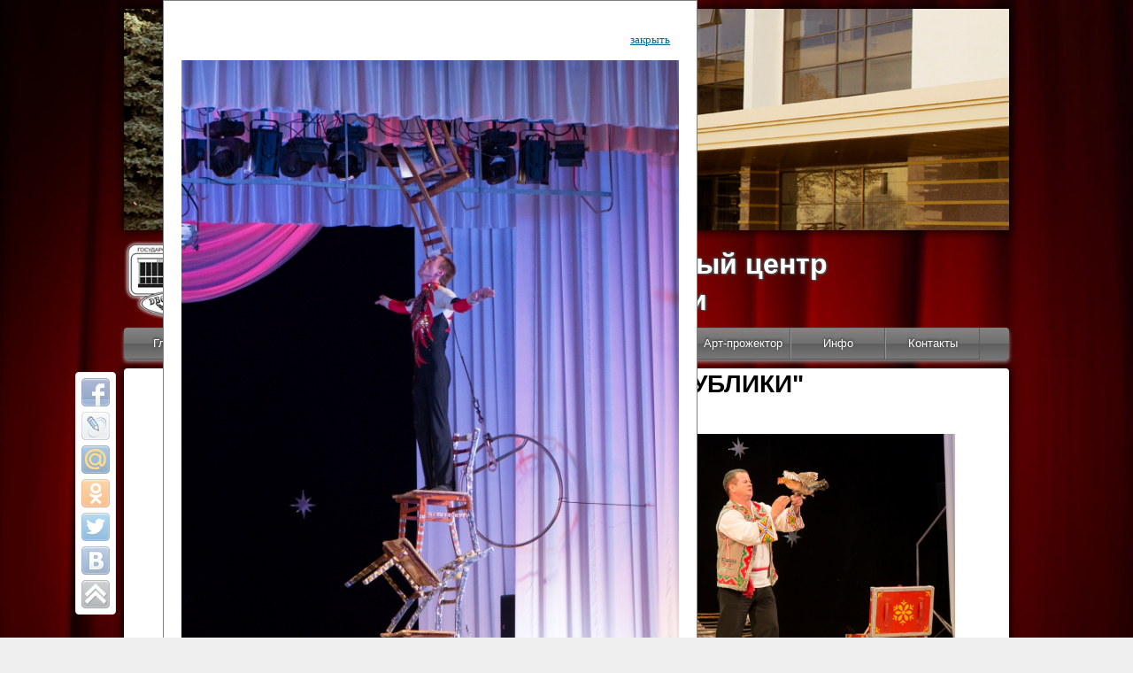

--- FILE ---
content_type: text/html; charset=UTF-8
request_url: http://dvorec-pmr.info/report.html?id=1475568982&open_f=1475569219.JPG&open_f=1475569090.JPG&open_f=1475569112.JPG&open_f=1475569272.JPG&open_f=1475569134.JPG&open_f=1475569112.JPG&open_f=1475569021.JPG&open_f=1475569002.JPG&open_f=1475569051.JPG
body_size: 5668
content:
<!DOCTYPE html PUBLIC "-//W3C//DTD XHTML 1.0 Transitional//EN" "http://www.w3.org/TR/xhtml1/DTD/xhtml1-transitional.dtd">
<html xmlns="http://www.w3.org/1999/xhtml">
<html>
    <head>
        <meta charset="utf-8" />
		<link rel="shortcut icon" href="/favicon.ico" />
		 
        <link href="css/cont.css" rel="stylesheet" type="text/css" />		 
		     
        <link href="css_menu/layout.css" rel="stylesheet" type="text/css" />
        <link href="css_menu/menu.css" rel="stylesheet" type="text/css" />
        <link href="share42/share42.css" rel="stylesheet" type="text/css" />  
      
  <style>
   body { margin: 10px; }
   header 
   .header-bg {
    background: url(img/banner.jpg) repeat-x center bottom; /* Фон */
    height: 250px; /* Высота шапки */
    text-align: center; /* Выравнивание по центру */
   }
   .header-bg img {
    position: relative; /* Относительное позиционирование */
    margin-top: 260px; /* Отступ сверху */
    margin-left: -840px; /* Отступ слева */
   }
  </style>
  <style>
   a.ohter {
    text-decoration: none;
    color: #000000;
   }
  </style> 
<style>
   body {
    background-image: url(img/bg.jpg); /* Путь к фоновому изображению */
    background-attachment: fixed;
    background-size: cover; /* Масштабируем фон */
    background-color: #efefef; /* Цвет фона */
    margin: 10px;
	  padding: 0;
	  border: none;
}
.footer {
    clear: both; /* Отмена обтекания */
    border-top: 1px solid #ccc; padding: 10px;
}
</style>	

  <style>
   P { 
    text-align: justify; /* Выравнивание по ширине */
    margin: 10px;
   }
  </style>

<style>
   .leftimg {
    float:left; /* Выравнивание по левому краю */
    margin: 7px 7px 7px 0; /* Отступы вокруг картинки */
   }
   .rightimg  {
    float: right; /* Выравнивание по правому краю  */ 
    margin: 7px 0 7px 7px; /* Отступы вокруг картинки */
   }
</style>	
<script src="slider/js/jquery-1.7.1.min.js"></script>
   </head>
    
   <body>
    <div class="container1">
<header>
   <div class="header-bg">
	<div align="center">
    <img src="img/top.png" alt=""
    width="160" height="94">
   </div></div>
</header>
</div><!--конец контейнер 1--> 	
<br />

		<div align="center">
      <div style="background:rgba(255, 255, 255, 0);  color: #fff; text-shadow: 1px 1px 3px #505050, -1px -1px 3px #505050, 1px 1px #505050, -1px -1px #2b2c2b;"><strong><font size="6" face="Verdana,Arial">Государственный культурный центр<br /> Дворец Республики</font></strong></div>
		</div>
		
        <ul id="nav">
            <li><a href="http://dvorec-pmr.info">Главная</a></li> 
            <li><a href="/welcome.html">Приветствие</a></li>      
            <li><a class="hsubs">Коллективы</a>
                <ul class="subs">
                    <li><a href="/circus.html">Цирк</a></li>
                    <li><a href="/orchestra.html">Симф. оркестр</a></li>
                    <li><a href="/viorika.html">"Виорика"</a></li>
                    <li><a href="/liberty.html">"Либерти"</a></li>
                    <li><a href="/chorus.html">Хор</a></li>
                </ul>
            </li>
            <li><a href="/news.html">Новости</a></li> 
            <li><a class="hsubs" href="/playbill.html">Афиша</a></li>
            <li><a class="hsubs">Арт-монитор</a>
                <ul class="subs">
                    <li><a href="/people.html">Наши люди</a></li>
                    <li><a href="/report.html">Отчеты</a></li>
                </ul>
            </li>
            <li><a class="hsubs">Арт-прожектор</a>
                <ul class="subs">
                    <li><a href="/etiquette.html">Зрительский этикет</a></li>
                    <li><a href="/playbill_arc.html">Афиша-архив</a></li>
                    <li><a href="/report_arc.html">Отчеты-архив</a></li>
                </ul>
            </li>            
            <li><a class="hsubs">Инфо</a>
                <ul class="subs">
                    <li><a href="/partners.html">Партнёры</a></li>
                    <li><a href="/hall.html">Планы залов</a></li>
                    <li><a href="/about.html">О нас</a></li>
                </ul>
            <li><a href="/contacts.html">Контакты</a></li>
        </ul>

<div class="container2">
<!--[if IE 7]>
 <br /><p><font color="ffffff"><b>Ваш браузер - Internet Explorer 7. Для корректного отображения страницы рекомендуем воспользоваться более новой версией или альтернативным браузером.</b></font></p>
<![endif]-->
<!--[if IE 8]>
 <br /><p><font color="ffffff"><b>Ваш браузер - Internet Explorer 8. Для корректного отображения страницы рекомендуем воспользоваться более новой версией или альтернативным браузером.</b></font></p>
<![endif]-->
<h1 align="center">ОТЧЕТЫ ГКЦ "ДВОРЕЦ РЕСПУБЛИКИ"</h1>

<div align="center">
<style>
 #date_news
   {
     color:#808080;
     font-size:10pt;
     font-style:normal;
     font-weight:300;
     font-family:Tahoma, sans-serif;
   }
 #date1_news
   {
     color:#808080;
     font-size:10pt;
     font-style:normal;
     font-weight:300;
     font-family:Verdana, sans-serif;
   }

#head_news
   {
     color:#408080;
     font-size:16pt;
     font-style:normal;
     font-weight:300;
     font-family:Verdana, sans-serif;

   }

#resume_news
   {
     color:#2A2A2A;
     font-size:10pt;
     font-style:normal;
     font-weight:300;
     font-family:Verdana, sans-serif;
     text-align:justify;
   }

#head_news  a
   {
     color:#408080;
     font-size:16pt;
     font-style:normal;
     font-weight:300;
     font-family:Verdana, sans-serif;
     text-decoration:none;
   }

#resume_news a
   {
     color:#2A2A2A;
     font-size:10pt;
     font-style:normal;
     font-weight:300;
     font-family:Verdana, sans-serif;
     text-decoration:none;
   }

#link_cat a
   {
     color:#7D7D7D;
     font-size:10pt;
     font-style:normal;
     font-weight:300;
     font-family:Verdana, sans-serif;
     text-decoration:none;
   }

#link_cat a:hover {text-decoration:underline}
#head_news a:hover {text-decoration:underline}
#resume_news a:hover {text-decoration:underline}
    .navig_activ
         {
          color:#0080FF;
          font-size:11pt;
          font-weight:600;
          font-family:"Times New Roman", "serif";
          padding:5px;
         }

 .navig_passiv
        {
         color:#808080;
          font-size:11pt;
          font-weight:300;
          font-family:"Times New Roman", "serif";
          padding:5px;
       }

   a.navig_activ
     {
      text-decoration:none;
     }

   a.navig_passiv
     {
      text-decoration:none;
     }
 #head1_news
   {
     color:#408080;
     font-size:20pt;
     font-style:normal;
     font-weight:300;
     font-family:Verdana, sans-serif;
     text-decoration:none;
   }

  #text_news
   {
     color:#2A2A2A;
     font-size:12pt;
     font-style:normal;
     font-weight:300;
     font-family:Times New Roman, serif;
     text-align:justify;

   }


   #line_navig
   {
     color:#408080;
     font-size:10pt;
     font-style:normal;
     font-weight:300;
     font-family:Arial, sans-serif;
     text-decoration:none;
   }
  #line_navig a
   {
     color:#408080;
     font-size:10pt;
     font-style:normal;
     font-weight:300;
     font-family:Arial, sans-serif;
     text-decoration:none;
   }
  #cat_navig a
   {
     color:#408080;
     font-size:10pt;
     font-style:normal;
     font-weight:300;
     font-family:Arial, sans-serif;
     text-decoration:none;
   }

   #reyt
   {
     color:#ff6600;
     font-size:10pt;
     font-style:normal;
     font-weight:300;
     font-family:Arial, sans-serif;
   }

  #reyt a
   {
     color:#ff6600;
     font-size:10pt;
     font-style:normal;
     font-weight:300;
     font-family:Arial, sans-serif;
     text-decoration:none;
   }
 #reyt a:hover {text-decoration:underline}

#win {
    position: absolute;
    left: 50%;
    top: 200px;
    margin-left: -200px;
    margin-top: -150px;
    padding:20px;
    background: #FFFFFF;
    border: solid 1px #808080;
    color:#535353;
    font-size:12pt;
    font-family:"Times New Roman", "serif";
   }
#win a
 {
 	 color:#006A9D;
    font-size:10pt;
    font-family:"Times New Roman", "serif";
 }

#win_1 {
    position: absolute;
    left: 30%;
    top: 150px;
    margin-left: -200px;
    margin-top: -150px;
    padding:20px;
    background: #FFFFFF;
    border: solid 1px #808080;

   }
#win_1 a
 {
 	 color:#006A9D;
    font-size:10pt;
    font-family:"Times New Roman", "serif";
 }



#button {

       font-family:"Times New Roman", "serif";
       color:#606060;
       font-size:12pt;
       background-color:#F7F7F7;
      font-weight:300;
      text-align:center;
      padding:3px;
      border-style:solid;
      border-width: 1px;
      border-color:#4B4B4B;

      }


 #line_navig a:hover {text-decoration:underline}
#cat_navig a:hover {text-decoration:underline}


#comm_blok {
      width:80%;
      background-color:#FFFFFF;
      text-align:left;
      padding:10px;
      border-style:solid;
      border-width: 1px;
      border-color:#F7F7F7;
      margin-bottom: 5px;
      }

 #comm_blok1 {
      width:80%;
      text-align:left;
      padding:10px;

      }


 #comm_date
   {
     color:#408080;
     font-size:12pt;
     font-style:normal;
     font-weight:200;
     font-family:Verdana, sans-serif;
   }

#comm_name
   {
     color:#ff6600;
     font-size:12pt;
     font-style:normal;
     font-weight:300;
     font-family:Verdana, sans-serif;
   }
#comm_text
   {
     color:#7D7D7D;
     font-size:12pt;
     font-style:normal;
     font-weight:400;
     font-family:Verdana, sans-serif;
   }

#comm_text a
   {
     color:#7D7D7D;
     font-size:12pt;
     font-style:normal;
     font-weight:400;
     font-family:Verdana, sans-serif;
   }



</style><div id=win_1 >
             <div align=right><a href=/report.html?id=1475568982&open_f=1475569219.JPG&open_f=1475569090.JPG&open_f=1475569112.JPG&open_f=1475569272.JPG&open_f=1475569134.JPG&open_f=1475569112.JPG&open_f=1475569021.JPG&open_f=1475569002.JPG>закрыть</a></div>
             <img src=/report_arc/admin/foto/1475569051.JPG  border=0   alt='фото'></div><table border=0 CELLPADDING=10 width=90% bgcolor=#ffffff>
<tr><td id=line_navig><a href=/report.html>Все отчеты</a></td><td align=right id=cat_navig></td></tr></table><title>Финал Республиканского фестиваля цирковых коллективов "Созвездие Приднестровского цирка"</title><table border=0 CELLPADDING=10 width=90% bgcolor=#ffffff><tr><td valign=top><span id=head1_news>Финал Республиканского фестиваля цирковых коллективов "Созвездие Приднестровского цирка"</span><br /><div id=text_news>Участники фестиваля:<br>Образцовый эстрадно-цирковой коллектив «Ровесник» Дом культуры  с. Протягайловка, г. Бендеры , руководитель Рогожинер Светлана Георгиевна <br><br>Народный цирковой клоунский коллектив «Шари-вари» МУ «Культурно-досуговый центр «Шелковик» г.Бендеры, руководители Отличные работники культуры Приднестровской Молдавской Республики Алёна Александровна и Олег Степанович Райлян; <br><br>Народный цирковой коллектив «Энтузиасты» Дома культуры  с. Делакеу, Григориопольского района, руководитель Отличный работник культуры Приднестровской Молдавской Республики Пётр Петрович Дижмару;<br><br>Народный цирковой коллектив «Сперанца» Дома культуры посёлка  Красное,  Слободзейского района, руководитель Отличный работник культуры Приднестровской Молдавской Республики Анжела Владимировна Казавчинская;<br><br>Образцовый эстрадно-цирковой коллектив «Алегро»  Дома детско –юношеского творчества с. Чобручи, Слободзейского района, руководитель Хачатурян Юрий Владимирович;<br><br>Образцовый цирковой коллектив «Радуга» Городской дворец культуры  г. Тирасполь, руководитель Отличный работник культуры Приднестровской Молдавской Республики  Николай Юрьевич Елистратов;<br><br>Народный цирковой коллектив «Каскад» Дома культуры п. Первомайск, Слободзейского района,  руководитель Заслуженный работник культуры  Александр Васильевич Крачун;<br><br>Народный цирк «Юность» Дворца культуры имени Павла Ткаченко г. Бендеры, руководитель  Отличный работник культуры Приднестровской Молдавской Республики, Мастер спорта Союза Советских социалистических Республики  Кистол Михаил Яковлевич;<br><br>Приднестровский Государственный цирк ГУ «Государственный культурный центр «Дворец Республики», художественный руководитель Заслуженная артистка Приднестровской Молдавской Республики Соколова Елена Юрьевна.</div><div align=right id=date1_news>02.10.16</div><a name=s></a><div  id=reyt>Просмотров 24956&nbsp;&nbsp;&nbsp;&nbsp;Рейтинг 72&nbsp;&nbsp;&nbsp;Понравилась новость?&nbsp;&nbsp;&nbsp;
             <a href=/report.html?id=1475568982&r=1#s title='+1'><img src=/report_arc/admin/img/star2.png  alt='+1' border=0 align=middle></a>
             &nbsp;&nbsp;<a href=/report.html?id=1475568982&r=2#s title='-1'><img src=/report_arc/admin/img/star1.png  alt='-1' border=0 align=middle></a>
             &nbsp;&nbsp;&nbsp;<a href=/report.html?id=1475568982&comm=1>Добавить комментарий</a>&nbsp;&nbsp;(0)</div><br /></td><td valign=top width=25%> <a href=/report.html?id=1475568982&open_f=1475569219.JPG&open_f=1475569090.JPG&open_f=1475569112.JPG&open_f=1475569272.JPG&open_f=1475569134.JPG&open_f=1475569112.JPG&open_f=1475569021.JPG&open_f=1475569002.JPG&open_f=1475569051.JPG&open_f=1475569002.JPG><img src=/report_arc/admin/foto/1475569002.JPG width=300 height=269.47368421053 border=0 align=middle  alt='фото'></a><br><br /><a href=/report.html?id=1475568982&open_f=1475569219.JPG&open_f=1475569090.JPG&open_f=1475569112.JPG&open_f=1475569272.JPG&open_f=1475569134.JPG&open_f=1475569112.JPG&open_f=1475569021.JPG&open_f=1475569002.JPG&open_f=1475569051.JPG&open_f=1475569021.JPG><img src=/report_arc/admin/foto/1475569021.JPG width=300 height=163.4765625 border=0 align=middle  alt='фото'></a><br><br /><a href=/report.html?id=1475568982&open_f=1475569219.JPG&open_f=1475569090.JPG&open_f=1475569112.JPG&open_f=1475569272.JPG&open_f=1475569134.JPG&open_f=1475569112.JPG&open_f=1475569021.JPG&open_f=1475569002.JPG&open_f=1475569051.JPG&open_f=1475569037.JPG><img src=/report_arc/admin/foto/1475569037.JPG width=300 height=233.67139959432 border=0 align=middle  alt='фото'></a><br><br /><a href=/report.html?id=1475568982&open_f=1475569219.JPG&open_f=1475569090.JPG&open_f=1475569112.JPG&open_f=1475569272.JPG&open_f=1475569134.JPG&open_f=1475569112.JPG&open_f=1475569021.JPG&open_f=1475569002.JPG&open_f=1475569051.JPG&open_f=1475569051.JPG><img src=/report_arc/admin/foto/1475569051.JPG width=164.6484375 height=300 border=0 align=middle  alt='фото'></a><br><br /><a href=/report.html?id=1475568982&open_f=1475569219.JPG&open_f=1475569090.JPG&open_f=1475569112.JPG&open_f=1475569272.JPG&open_f=1475569134.JPG&open_f=1475569112.JPG&open_f=1475569021.JPG&open_f=1475569002.JPG&open_f=1475569051.JPG&open_f=1475569071.JPG><img src=/report_arc/admin/foto/1475569071.JPG width=208.88671875 height=300 border=0 align=middle  alt='фото'></a><br><br /><a href=/report.html?id=1475568982&open_f=1475569219.JPG&open_f=1475569090.JPG&open_f=1475569112.JPG&open_f=1475569272.JPG&open_f=1475569134.JPG&open_f=1475569112.JPG&open_f=1475569021.JPG&open_f=1475569002.JPG&open_f=1475569051.JPG&open_f=1475569090.JPG><img src=/report_arc/admin/foto/1475569090.JPG width=300 height=219.7265625 border=0 align=middle  alt='фото'></a><br><br /><a href=/report.html?id=1475568982&open_f=1475569219.JPG&open_f=1475569090.JPG&open_f=1475569112.JPG&open_f=1475569272.JPG&open_f=1475569134.JPG&open_f=1475569112.JPG&open_f=1475569021.JPG&open_f=1475569002.JPG&open_f=1475569051.JPG&open_f=1475569112.JPG><img src=/report_arc/admin/foto/1475569112.JPG width=200.09765625 height=300 border=0 align=middle  alt='фото'></a><br><br /><a href=/report.html?id=1475568982&open_f=1475569219.JPG&open_f=1475569090.JPG&open_f=1475569112.JPG&open_f=1475569272.JPG&open_f=1475569134.JPG&open_f=1475569112.JPG&open_f=1475569021.JPG&open_f=1475569002.JPG&open_f=1475569051.JPG&open_f=1475569134.JPG><img src=/report_arc/admin/foto/1475569134.JPG width=272.98578199052 height=300 border=0 align=middle  alt='фото'></a><br><br /><a href=/report.html?id=1475568982&open_f=1475569219.JPG&open_f=1475569090.JPG&open_f=1475569112.JPG&open_f=1475569272.JPG&open_f=1475569134.JPG&open_f=1475569112.JPG&open_f=1475569021.JPG&open_f=1475569002.JPG&open_f=1475569051.JPG&open_f=1475569149.JPG><img src=/report_arc/admin/foto/1475569149.JPG width=300 height=200.09765625 border=0 align=middle  alt='фото'></a><br><br /><a href=/report.html?id=1475568982&open_f=1475569219.JPG&open_f=1475569090.JPG&open_f=1475569112.JPG&open_f=1475569272.JPG&open_f=1475569134.JPG&open_f=1475569112.JPG&open_f=1475569021.JPG&open_f=1475569002.JPG&open_f=1475569051.JPG&open_f=1475569164.JPG><img src=/report_arc/admin/foto/1475569164.JPG width=200.09765625 height=300 border=0 align=middle  alt='фото'></a><br><br /><a href=/report.html?id=1475568982&open_f=1475569219.JPG&open_f=1475569090.JPG&open_f=1475569112.JPG&open_f=1475569272.JPG&open_f=1475569134.JPG&open_f=1475569112.JPG&open_f=1475569021.JPG&open_f=1475569002.JPG&open_f=1475569051.JPG&open_f=1475569181.JPG><img src=/report_arc/admin/foto/1475569181.JPG width=300 height=200.09765625 border=0 align=middle  alt='фото'></a><br><br /><a href=/report.html?id=1475568982&open_f=1475569219.JPG&open_f=1475569090.JPG&open_f=1475569112.JPG&open_f=1475569272.JPG&open_f=1475569134.JPG&open_f=1475569112.JPG&open_f=1475569021.JPG&open_f=1475569002.JPG&open_f=1475569051.JPG&open_f=1475569202.JPG><img src=/report_arc/admin/foto/1475569202.JPG width=200.09765625 height=300 border=0 align=middle  alt='фото'></a><br><br /><a href=/report.html?id=1475568982&open_f=1475569219.JPG&open_f=1475569090.JPG&open_f=1475569112.JPG&open_f=1475569272.JPG&open_f=1475569134.JPG&open_f=1475569112.JPG&open_f=1475569021.JPG&open_f=1475569002.JPG&open_f=1475569051.JPG&open_f=1475569219.JPG><img src=/report_arc/admin/foto/1475569219.JPG width=200.09765625 height=300 border=0 align=middle  alt='фото'></a><br><br /><a href=/report.html?id=1475568982&open_f=1475569219.JPG&open_f=1475569090.JPG&open_f=1475569112.JPG&open_f=1475569272.JPG&open_f=1475569134.JPG&open_f=1475569112.JPG&open_f=1475569021.JPG&open_f=1475569002.JPG&open_f=1475569051.JPG&open_f=1475569244.JPG><img src=/report_arc/admin/foto/1475569244.JPG width=300 height=200.09765625 border=0 align=middle  alt='фото'></a><br><br /><a href=/report.html?id=1475568982&open_f=1475569219.JPG&open_f=1475569090.JPG&open_f=1475569112.JPG&open_f=1475569272.JPG&open_f=1475569134.JPG&open_f=1475569112.JPG&open_f=1475569021.JPG&open_f=1475569002.JPG&open_f=1475569051.JPG&open_f=1475569272.JPG><img src=/report_arc/admin/foto/1475569272.JPG width=254.58563535912 height=300 border=0 align=middle  alt='фото'></a><br><br /><a href=/report.html?id=1475568982&open_f=1475569219.JPG&open_f=1475569090.JPG&open_f=1475569112.JPG&open_f=1475569272.JPG&open_f=1475569134.JPG&open_f=1475569112.JPG&open_f=1475569021.JPG&open_f=1475569002.JPG&open_f=1475569051.JPG&open_f=1475569296.JPG><img src=/report_arc/admin/foto/1475569296.JPG width=248.00861141012 height=300 border=0 align=middle  alt='фото'></a><br><br /></td></tr></table></div>

 <div class="share42init" data-top1="420" data-top2="20" data-margin="-65"></div>
<script type="text/javascript" src="http://dvorec-pmr.info/share42/share42.js"></script> 
		<br />
</div><!--конец контейнер 2--> 
<br />
<div class="container3">
<div align="center">2013 &copy; При использовании любых материалов активная ссылка на сайт обязательна.</div>
</div><!--конец контейнер 3--> 
<br />
<div align="center"><!--счетчики-->
<!-- Yandex.Metrika informer -->
<a href="http://metrika.yandex.ru/stat/?id=22846837&amp;from=informer"
target="_blank" rel="nofollow"><img src="//bs.yandex.ru/informer/22846837/3_1_FFFFFFFF_EFEFEFFF_0_pageviews"
style="width:88px; height:31px; border:0;" alt="Яндекс.Метрика" title="Яндекс.Метрика: данные за сегодня (просмотры, визиты и уникальные посетители)" onclick="try{Ya.Metrika.informer({i:this,id:22846837,lang:'ru'});return false}catch(e){}"/></a>
<!-- /Yandex.Metrika informer -->

<!-- Yandex.Metrika counter -->
<script type="text/javascript">
(function (d, w, c) {
    (w[c] = w[c] || []).push(function() {
        try {
            w.yaCounter22846837 = new Ya.Metrika({id:22846837,
                    webvisor:true,
                    clickmap:true,
                    trackLinks:true,
                    accurateTrackBounce:true});
        } catch(e) { }
    });

    var n = d.getElementsByTagName("script")[0],
        s = d.createElement("script"),
        f = function () { n.parentNode.insertBefore(s, n); };
    s.type = "text/javascript";
    s.async = true;
    s.src = (d.location.protocol == "https:" ? "https:" : "http:") + "//mc.yandex.ru/metrika/watch.js";

    if (w.opera == "[object Opera]") {
        d.addEventListener("DOMContentLoaded", f, false);
    } else { f(); }
})(document, window, "yandex_metrika_callbacks");
</script>
<noscript><div><img src="//mc.yandex.ru/watch/22846837" style="position:absolute; left:-9999px;" alt="" /></div></noscript>
<!-- /Yandex.Metrika counter -->

<!--LiveInternet counter--><script type="text/javascript"><!--
document.write("<a href='http://www.liveinternet.ru/click' "+
"target=_blank><img src='//counter.yadro.ru/hit?t14.6;r"+
escape(document.referrer)+((typeof(screen)=="undefined")?"":
";s"+screen.width+"*"+screen.height+"*"+(screen.colorDepth?
screen.colorDepth:screen.pixelDepth))+";u"+escape(document.URL)+
";"+Math.random()+
"' alt='' title='LiveInternet: показано число просмотров за 24"+
" часа, посетителей за 24 часа и за сегодня' "+
"border='0' width='88' height='31'><\/a>")
//--></script><!--/LiveInternet-->
</div><!--конец счетчики--> 

    </body>
</html>

--- FILE ---
content_type: text/css
request_url: http://dvorec-pmr.info/css/cont.css
body_size: 318
content:
/**/
.container1 { width:1000px; height:auto; margin:auto; border:0px solid #999; box-shadow: 0 0 10px 2px rgba(0, 0, 0, 0.8); -webkit-box-shadow: 0 0 10px 2px rgba(0, 0, 0, 0.8); -moz-box-shadow: 0 0 10px 2px rgba(0, 0, 0, 0.8); background:rgba(255, 255, 255, 1); }

/**/
.container2 { width:1000px; height:auto; margin:auto; border:0px solid #999; border-radius:4px 4px 4px 4px; -moz-border-radius:4px 4px 4px 4px; -webkit-border-radius:4px 4px 4px 4px; -khtml-border-radius:4px 4px 4px 4px; box-shadow: 0 0 10px 2px rgba(0, 0, 0, 0.8); -webkit-box-shadow: 0 0 10px 2px rgba(0, 0, 0, 0.8); -moz-box-shadow: 0 0 10px 2px rgba(0, 0, 0, 0.8); background:rgba(255, 255, 255, 1); }
.container2 div { padding:15px 10px; }

/**/
.container3 { width:1000px; height:35px; margin:auto; border:0px solid #999; border-radius:4px 4px 4px 4px; -moz-border-radius:4px 4px 4px 4px; -webkit-border-radius:4px 4px 4px 4px; -khtml-border-radius:4px 4px 4px 4px; box-shadow: 0 0 10px 2px rgba(0, 0, 0, 0.8); -webkit-box-shadow: 0 0 10px 2px rgba(0, 0, 0, 0.8); -moz-box-shadow: 0 0 10px 2px rgba(0, 0, 0, 0.8); background:rgba(255, 255, 255, 0.5); }
.container3 div { padding:9px 10px; }

/*��������*/
.container4 { width:600px; height:auto; margin:auto; border:0px solid #999; border-radius:4px 4px 4px 4px; -moz-border-radius:4px 4px 4px 4px; -webkit-border-radius:4px 4px 4px 4px; -khtml-border-radius:4px 4px 4px 4px; box-shadow: 0 0 10px 2px rgba(0, 0, 0, 0.8); -webkit-box-shadow: 0 0 10px 2px rgba(0, 0, 0, 0.8); -moz-box-shadow: 0 0 10px 2px rgba(0, 0, 0, 0.8); background:rgba(255, 255, 255, 1); }
/*�������*/
#f_vop { padding:5px; }


--- FILE ---
content_type: text/css
request_url: http://dvorec-pmr.info/css_menu/layout.css
body_size: 120
content:
*{
    margin:0;
    padding:0;
}
body {
    font:14px/1.3 Arial,sans-serif;
    background-color:#fff;
}

--- FILE ---
content_type: text/css
request_url: http://dvorec-pmr.info/css_menu/menu.css
body_size: 1231
content:
#nav,#nav ul {
    list-style: none outside none;
    margin: 0;
    padding: 0;
}
#nav {
    font-family: "Lucida Sans Unicode",Verdana,Arial,sans-serif;
    font-size: 13px;
    height: 36px;
    list-style: none outside none;
    margin: 10px auto 10px;
    text-shadow: 0 -1px 3px #202020;
    width: 1000px;

    /* border radius */
    -moz-border-radius:4px;
    -webkit-border-radius:4px;
    border-radius:4px;

    /* box shadow */
    -moz-box-shadow: 0px 3px 3px #cecece;
    -webkit-box-shadow: 0px 3px 3px #cecece;
    box-shadow: 0 3px 4px #8b8b8b;

    /* gradient */
    background-image: -webkit-gradient(linear, left bottom, left top, color-stop(0, #787878), color-stop(0.5, #5E5E5E), color-stop(0.51, #707070), color-stop(1, #838383));
    background-image: -moz-linear-gradient(center bottom, #787878 0%, #5E5E5E 50%, #707070 51%, #838383 100%);
    background-image: -ms-linear-gradient(center bottom, #787878 0%, #5E5E5E 50%, #707070 51%, #838383 100%);
    background-color:#5f5f5f;
}
#nav ul {
    left: -9999px;
    position: absolute;
    top: -9999px;
    z-index: 2;
}
#nav li {
    border-bottom: 1px solid #575757;
    border-left: 1px solid #929292;
    border-right: 1px solid #5d5d5d;
    border-top: 1px solid #797979;
    display: block;
    float: left;
    height: 34px;
    position: relative;
    width: 105px;
}
#nav li:first-child {
    border-left: 0 none;
    margin-left: 5px;
}
#nav li a {
    color: #FFFFFF;
    display: block;
    line-height: 34px;
    outline: medium none;
    text-align: center;
    text-decoration: none;

    /* gradient */
    background-image: -webkit-gradient(linear, left bottom, left top, color-stop(0, #787878), color-stop(0.5, #5E5E5E), color-stop(0.51, #707070), color-stop(1, #838383));
    background-image: -moz-linear-gradient(center bottom, #787878 0%, #5E5E5E 50%, #707070 51%, #838383 100%);
    background-image: -ms-linear-gradient(center bottom, #787878 0%, #5E5E5E 50%, #707070 51%, #838383 100%);
    background-color:#5f5f5f;
}

/* keyframes #animation1 */
@-webkit-keyframes animation1 {
    0% {
        -webkit-transform: scale(1);
    }
    30% {
        -webkit-transform: scale(1.3);
    }
    100% {
        -webkit-transform: scale(1);
    }
}
@-moz-keyframes animation1 {
    0% {
        -moz-transform: scale(1);
    }
    30% {
        -moz-transform: scale(1.3);
    }
    100% {
        -moz-transform: scale(1);
    }
}
#nav li > a:hover {
    /* css3 animation */
    -moz-animation-name: animation1;
    -moz-animation-duration: 0.7s;
    -moz-animation-timing-function: linear;
    -moz-animation-iteration-count: infinite;
    -moz-animation-direction: normal;
    -moz-animation-delay: 0;
    -moz-animation-play-state: running;
    -moz-animation-fill-mode: forwards;

    -webkit-animation-name: animation1;
    -webkit-animation-duration: 0.7s;
    -webkit-animation-timing-function: linear;
    -webkit-animation-iteration-count: infinite;
    -webkit-animation-direction: normal;
    -webkit-animation-delay: 0;
    -webkit-animation-play-state: running;
    -webkit-animation-fill-mode: forwards;
}
#nav li:hover > a {
    z-index: 4;
}
#nav li:hover ul.subs {
    left: 0;
    top: 34px;
    width: 150px;
}
#nav ul li {
    background: none repeat scroll 0 0 #838383;
    box-shadow: 5px 5px 5px rgba(0, 0, 0, 0.5);
    opacity: 0;
    width: 100%;

    /*-webkit-transition:all 0.3s ease-in-out;
    -moz-transition:all 0.3s ease-in-out;
    -o-transition:all 0.3s ease-in-out;
    -ms-transition:all 0.3s ease-in-out;
    transition:all 0.3s ease-in-out;*/
}

/* keyframes #animation2 */
@-webkit-keyframes animation2 {
    0% {
        margin-left:185px;
    }
    100% {
        margin-left:0px;
        opacity:1;
    }
}
@-moz-keyframes animation2 {
    0% {
        margin-left:185px;
    }
    100% {
        margin-left:0px;
        opacity:1;
    }
}
@keyframes animation2 {
    0% {
        margin-left:185px;
    }
    100% {
        margin-left:0px;
        opacity:1;
    }
}
#nav li:hover ul li {
    /* css3 animation */
    -moz-animation-name: animation2;
    -moz-animation-duration: 0.3s;
    -moz-animation-timing-function: linear;
    -moz-animation-iteration-count: 1;
    -moz-animation-direction: normal;
    -moz-animation-delay: 0;
    -moz-animation-play-state: running;
    -moz-animation-fill-mode: forwards;

    -webkit-animation-name: animation2;
    -webkit-animation-duration: 0.3s;
    -webkit-animation-timing-function: linear;
    -webkit-animation-iteration-count: 1;
    -webkit-animation-direction: normal;
    -webkit-animation-delay: 0;
    -webkit-animation-play-state: running;
    -webkit-animation-fill-mode: forwards;
    
    -ms-animation-name: animation2;
    -ms-animation-duration: 0.3s;
    -ms-animation-timing-function: linear;
    -ms-animation-iteration-count: 1;
    -ms-animation-direction: normal;
    -ms-animation-delay: 0;
    -ms-animation-play-state: running;
    -ms-animation-fill-mode: forwards;

    /*-webkit-transition:all 0.3s ease-in-out;
    -moz-transition:all 0.3s ease-in-out;
    -o-transition:all 0.3s ease-in-out;
    -ms-transition:all 0.3s ease-in-out;
    transition:all 0.3s ease-in-out;*/
}
/* animation delays */
#nav li:hover ul li:nth-child(1) {
    -moz-animation-delay: 0;
    -webkit-animation-delay: 0;
    -ms-animation-delay: 0;
}
#nav li:hover ul li:nth-child(2) {
    -moz-animation-delay: 0.05s;
    -webkit-animation-delay: 0.05s;
    -ms-animation-delay: 0.05s;
}
#nav li:hover ul li:nth-child(3) {
    -moz-animation-delay: 0.1s;
    -webkit-animation-delay: 0.1s;
    -ms-animation-delay: 0.1s;
}
#nav li:hover ul li:nth-child(4) {
    -moz-animation-delay: 0.15s;
    -webkit-animation-delay: 0.15s;
    -ms-animation-delay: 0.15s;
}
#nav li:hover ul li:nth-child(5) {
    -moz-animation-delay: 0.2s;
    -webkit-animation-delay: 0.2s;
    -ms-animation-delay: 0.2s;
}
#nav li:hover ul li:nth-child(6) {
    -moz-animation-delay: 0.25s;
    -webkit-animation-delay: 0.25s;
    -ms-animation-delay: 0.25s;
}
#nav li:hover ul li:nth-child(7) {
    -moz-animation-delay: 0.3s;
    -webkit-animation-delay: 0.3s;
    -ms-animation-delay: 0.3s;
}
#nav li:hover ul li:nth-child(8) {
    -moz-animation-delay: 0.35s;
    -webkit-animation-delay: 0.35s;
    -ms-animation-delay: 0.35s;
}